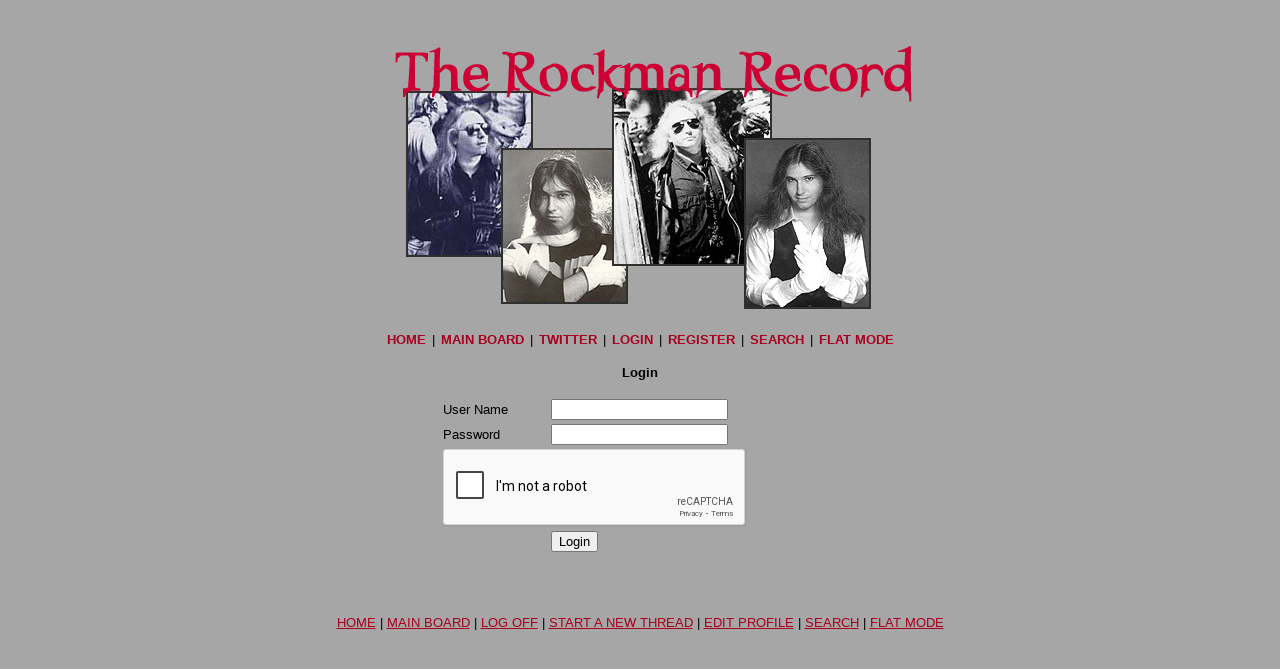

--- FILE ---
content_type: text/html;charset=ISO-8859-1
request_url: https://jimsteinman.com/messageboard/login.php?return=/messageboard/d.php?id=51833
body_size: 881
content:
<!DOCTYPE HTML>
<html lang="en">
<head>
<meta charset="ISO-8859-1">
<!-- Programmed By: Mica Media - www.micamedia.com -->
<title>Message Board</title>
<link rel="stylesheet" type="text/css" href="style.css">
	<meta property="og:title" content="Message Board"/>
	<meta property="og:site_name" content="Dream Pollution The Jim Steinman Web Site"/>
	<meta property="og:type" content="article"/>
	<meta property="og:description" content="Rockman Record Message Board - Message Board"/>
	<meta property="og:image" content="https://jimsteinman.com/messageboard/header1.jpg"/>
	<meta name="twitter:card" content="summary"/>
	<meta name="twitter:site" content="@realjimsteinman"/>
	<meta name="twitter:creator" content="@jimsteinmanfans"/>
	<meta http-equiv="x-ua-compatible" content="ie=edge">
	<meta name="viewport" content="width=device-width, initial-scale=1.0">
	<link rel="icon" type="image/x-icon" href="/favicon.ico" />
	<link rel="icon" type="image/png" href="/favicon.png" />
	<script src='https://www.google.com/recaptcha/api.js' async defer></script>
</head>
<body>
<!-- START HEADER -->
<center><h2><font face="Arial" color="#FF0000"></font></h2>
<img src=https://jimsteinman.com/messageboard/header1.jpg>
</center>
<div style="display:none">
<a href="https://www.omerbayar.com.tr" title="ankara implant">ankara implant</a>
<a href="https://www.smiledesign.com.tr" title="ankara gÃ¼lÃ¼ÅŸ tasarÄ±mÄ±">ankara gÃ¼lÃ¼ÅŸ tasarÄ±mÄ±</a>
</div><!-- END HEADER -->
<!-- START MENU -->
<center><a class="boardmenu" href="https://jimsteinman.com/">HOME</a> | <a class="boardmenu" href="https://jimsteinman.com/messageboard">MAIN BOARD</a> | <a class="boardmenu" target='_blank' href="https://twitter.com/realjimsteinman">TWITTER</a> |   <a class=usermenu href="login.php?return=/messageboard/login.php?return=/messageboard/d.php?id=51833">LOGIN</a> | <a class=usermenu href="register.php">REGISTER</a> | <a class=usermenu href="search.php">SEARCH</a> | <a class=usermenu href="set_display_mode.php?d=flat">FLAT MODE</a>
<!-- END MENU -->	<br><br>
	<form action="login.php?cmd=login&return=/messageboard/d.php?id=51833" method="post">
	<table width=400>
	<tr><td colspan=2 align="center"><b>Login</b><BR><BR></td></tr>
		<tr>
		<td>User Name</td>
		<td><input type="text" name="username"></td>
	</tr>
	<tr>
		<td>Password</td>
		<td><input type="password" name="password"></td>
	</tr>
	<tr>
		<td colspan="2"><div class="g-recaptcha" data-sitekey="6LeiLjAUAAAAALMdEnJcEWoHVF5kU7iEZ4R46ziJ"></div></td>
	</tr>
	<tr>
		<td>&nbsp;</td>
		<td><input type="submit" value="Login"></td>
	</tr>
	</table>
	</form>
	<Br>
	<!-- <a href="getpassword.php">Forget your password?</a> -->
	<!-- START FOOTER -->
<BR><BR><BR></center>
<center><a href="http://jimsteinman.com/">HOME</a> | <a href="http://jimsteinman.com/messageboard"> MAIN BOARD</a> | <a href="http://forum.jimsteinman.com/messageboard/logoff.php">LOG OFF</a> | <a href="http://forum.jimsteinman.com/messageboard/post.php">START A NEW THREAD</a> | <a href="http://forum.jimsteinman.com/messageboard/profile.php">EDIT PROFILE</a> | <a href="http://forum.jimsteinman.com/messageboard/search.php">SEARCH</a> | <a href="http://forum.jimsteinman.com/messageboard/set_display_mode.php?d=flat">FLAT MODE</a></center>
<!-- END FOOTER -->

</body>
</html>

--- FILE ---
content_type: text/html; charset=utf-8
request_url: https://www.google.com/recaptcha/api2/anchor?ar=1&k=6LeiLjAUAAAAALMdEnJcEWoHVF5kU7iEZ4R46ziJ&co=aHR0cHM6Ly9qaW1zdGVpbm1hbi5jb206NDQz&hl=en&v=PoyoqOPhxBO7pBk68S4YbpHZ&size=normal&anchor-ms=20000&execute-ms=30000&cb=8q65h771rmtc
body_size: 49293
content:
<!DOCTYPE HTML><html dir="ltr" lang="en"><head><meta http-equiv="Content-Type" content="text/html; charset=UTF-8">
<meta http-equiv="X-UA-Compatible" content="IE=edge">
<title>reCAPTCHA</title>
<style type="text/css">
/* cyrillic-ext */
@font-face {
  font-family: 'Roboto';
  font-style: normal;
  font-weight: 400;
  font-stretch: 100%;
  src: url(//fonts.gstatic.com/s/roboto/v48/KFO7CnqEu92Fr1ME7kSn66aGLdTylUAMa3GUBHMdazTgWw.woff2) format('woff2');
  unicode-range: U+0460-052F, U+1C80-1C8A, U+20B4, U+2DE0-2DFF, U+A640-A69F, U+FE2E-FE2F;
}
/* cyrillic */
@font-face {
  font-family: 'Roboto';
  font-style: normal;
  font-weight: 400;
  font-stretch: 100%;
  src: url(//fonts.gstatic.com/s/roboto/v48/KFO7CnqEu92Fr1ME7kSn66aGLdTylUAMa3iUBHMdazTgWw.woff2) format('woff2');
  unicode-range: U+0301, U+0400-045F, U+0490-0491, U+04B0-04B1, U+2116;
}
/* greek-ext */
@font-face {
  font-family: 'Roboto';
  font-style: normal;
  font-weight: 400;
  font-stretch: 100%;
  src: url(//fonts.gstatic.com/s/roboto/v48/KFO7CnqEu92Fr1ME7kSn66aGLdTylUAMa3CUBHMdazTgWw.woff2) format('woff2');
  unicode-range: U+1F00-1FFF;
}
/* greek */
@font-face {
  font-family: 'Roboto';
  font-style: normal;
  font-weight: 400;
  font-stretch: 100%;
  src: url(//fonts.gstatic.com/s/roboto/v48/KFO7CnqEu92Fr1ME7kSn66aGLdTylUAMa3-UBHMdazTgWw.woff2) format('woff2');
  unicode-range: U+0370-0377, U+037A-037F, U+0384-038A, U+038C, U+038E-03A1, U+03A3-03FF;
}
/* math */
@font-face {
  font-family: 'Roboto';
  font-style: normal;
  font-weight: 400;
  font-stretch: 100%;
  src: url(//fonts.gstatic.com/s/roboto/v48/KFO7CnqEu92Fr1ME7kSn66aGLdTylUAMawCUBHMdazTgWw.woff2) format('woff2');
  unicode-range: U+0302-0303, U+0305, U+0307-0308, U+0310, U+0312, U+0315, U+031A, U+0326-0327, U+032C, U+032F-0330, U+0332-0333, U+0338, U+033A, U+0346, U+034D, U+0391-03A1, U+03A3-03A9, U+03B1-03C9, U+03D1, U+03D5-03D6, U+03F0-03F1, U+03F4-03F5, U+2016-2017, U+2034-2038, U+203C, U+2040, U+2043, U+2047, U+2050, U+2057, U+205F, U+2070-2071, U+2074-208E, U+2090-209C, U+20D0-20DC, U+20E1, U+20E5-20EF, U+2100-2112, U+2114-2115, U+2117-2121, U+2123-214F, U+2190, U+2192, U+2194-21AE, U+21B0-21E5, U+21F1-21F2, U+21F4-2211, U+2213-2214, U+2216-22FF, U+2308-230B, U+2310, U+2319, U+231C-2321, U+2336-237A, U+237C, U+2395, U+239B-23B7, U+23D0, U+23DC-23E1, U+2474-2475, U+25AF, U+25B3, U+25B7, U+25BD, U+25C1, U+25CA, U+25CC, U+25FB, U+266D-266F, U+27C0-27FF, U+2900-2AFF, U+2B0E-2B11, U+2B30-2B4C, U+2BFE, U+3030, U+FF5B, U+FF5D, U+1D400-1D7FF, U+1EE00-1EEFF;
}
/* symbols */
@font-face {
  font-family: 'Roboto';
  font-style: normal;
  font-weight: 400;
  font-stretch: 100%;
  src: url(//fonts.gstatic.com/s/roboto/v48/KFO7CnqEu92Fr1ME7kSn66aGLdTylUAMaxKUBHMdazTgWw.woff2) format('woff2');
  unicode-range: U+0001-000C, U+000E-001F, U+007F-009F, U+20DD-20E0, U+20E2-20E4, U+2150-218F, U+2190, U+2192, U+2194-2199, U+21AF, U+21E6-21F0, U+21F3, U+2218-2219, U+2299, U+22C4-22C6, U+2300-243F, U+2440-244A, U+2460-24FF, U+25A0-27BF, U+2800-28FF, U+2921-2922, U+2981, U+29BF, U+29EB, U+2B00-2BFF, U+4DC0-4DFF, U+FFF9-FFFB, U+10140-1018E, U+10190-1019C, U+101A0, U+101D0-101FD, U+102E0-102FB, U+10E60-10E7E, U+1D2C0-1D2D3, U+1D2E0-1D37F, U+1F000-1F0FF, U+1F100-1F1AD, U+1F1E6-1F1FF, U+1F30D-1F30F, U+1F315, U+1F31C, U+1F31E, U+1F320-1F32C, U+1F336, U+1F378, U+1F37D, U+1F382, U+1F393-1F39F, U+1F3A7-1F3A8, U+1F3AC-1F3AF, U+1F3C2, U+1F3C4-1F3C6, U+1F3CA-1F3CE, U+1F3D4-1F3E0, U+1F3ED, U+1F3F1-1F3F3, U+1F3F5-1F3F7, U+1F408, U+1F415, U+1F41F, U+1F426, U+1F43F, U+1F441-1F442, U+1F444, U+1F446-1F449, U+1F44C-1F44E, U+1F453, U+1F46A, U+1F47D, U+1F4A3, U+1F4B0, U+1F4B3, U+1F4B9, U+1F4BB, U+1F4BF, U+1F4C8-1F4CB, U+1F4D6, U+1F4DA, U+1F4DF, U+1F4E3-1F4E6, U+1F4EA-1F4ED, U+1F4F7, U+1F4F9-1F4FB, U+1F4FD-1F4FE, U+1F503, U+1F507-1F50B, U+1F50D, U+1F512-1F513, U+1F53E-1F54A, U+1F54F-1F5FA, U+1F610, U+1F650-1F67F, U+1F687, U+1F68D, U+1F691, U+1F694, U+1F698, U+1F6AD, U+1F6B2, U+1F6B9-1F6BA, U+1F6BC, U+1F6C6-1F6CF, U+1F6D3-1F6D7, U+1F6E0-1F6EA, U+1F6F0-1F6F3, U+1F6F7-1F6FC, U+1F700-1F7FF, U+1F800-1F80B, U+1F810-1F847, U+1F850-1F859, U+1F860-1F887, U+1F890-1F8AD, U+1F8B0-1F8BB, U+1F8C0-1F8C1, U+1F900-1F90B, U+1F93B, U+1F946, U+1F984, U+1F996, U+1F9E9, U+1FA00-1FA6F, U+1FA70-1FA7C, U+1FA80-1FA89, U+1FA8F-1FAC6, U+1FACE-1FADC, U+1FADF-1FAE9, U+1FAF0-1FAF8, U+1FB00-1FBFF;
}
/* vietnamese */
@font-face {
  font-family: 'Roboto';
  font-style: normal;
  font-weight: 400;
  font-stretch: 100%;
  src: url(//fonts.gstatic.com/s/roboto/v48/KFO7CnqEu92Fr1ME7kSn66aGLdTylUAMa3OUBHMdazTgWw.woff2) format('woff2');
  unicode-range: U+0102-0103, U+0110-0111, U+0128-0129, U+0168-0169, U+01A0-01A1, U+01AF-01B0, U+0300-0301, U+0303-0304, U+0308-0309, U+0323, U+0329, U+1EA0-1EF9, U+20AB;
}
/* latin-ext */
@font-face {
  font-family: 'Roboto';
  font-style: normal;
  font-weight: 400;
  font-stretch: 100%;
  src: url(//fonts.gstatic.com/s/roboto/v48/KFO7CnqEu92Fr1ME7kSn66aGLdTylUAMa3KUBHMdazTgWw.woff2) format('woff2');
  unicode-range: U+0100-02BA, U+02BD-02C5, U+02C7-02CC, U+02CE-02D7, U+02DD-02FF, U+0304, U+0308, U+0329, U+1D00-1DBF, U+1E00-1E9F, U+1EF2-1EFF, U+2020, U+20A0-20AB, U+20AD-20C0, U+2113, U+2C60-2C7F, U+A720-A7FF;
}
/* latin */
@font-face {
  font-family: 'Roboto';
  font-style: normal;
  font-weight: 400;
  font-stretch: 100%;
  src: url(//fonts.gstatic.com/s/roboto/v48/KFO7CnqEu92Fr1ME7kSn66aGLdTylUAMa3yUBHMdazQ.woff2) format('woff2');
  unicode-range: U+0000-00FF, U+0131, U+0152-0153, U+02BB-02BC, U+02C6, U+02DA, U+02DC, U+0304, U+0308, U+0329, U+2000-206F, U+20AC, U+2122, U+2191, U+2193, U+2212, U+2215, U+FEFF, U+FFFD;
}
/* cyrillic-ext */
@font-face {
  font-family: 'Roboto';
  font-style: normal;
  font-weight: 500;
  font-stretch: 100%;
  src: url(//fonts.gstatic.com/s/roboto/v48/KFO7CnqEu92Fr1ME7kSn66aGLdTylUAMa3GUBHMdazTgWw.woff2) format('woff2');
  unicode-range: U+0460-052F, U+1C80-1C8A, U+20B4, U+2DE0-2DFF, U+A640-A69F, U+FE2E-FE2F;
}
/* cyrillic */
@font-face {
  font-family: 'Roboto';
  font-style: normal;
  font-weight: 500;
  font-stretch: 100%;
  src: url(//fonts.gstatic.com/s/roboto/v48/KFO7CnqEu92Fr1ME7kSn66aGLdTylUAMa3iUBHMdazTgWw.woff2) format('woff2');
  unicode-range: U+0301, U+0400-045F, U+0490-0491, U+04B0-04B1, U+2116;
}
/* greek-ext */
@font-face {
  font-family: 'Roboto';
  font-style: normal;
  font-weight: 500;
  font-stretch: 100%;
  src: url(//fonts.gstatic.com/s/roboto/v48/KFO7CnqEu92Fr1ME7kSn66aGLdTylUAMa3CUBHMdazTgWw.woff2) format('woff2');
  unicode-range: U+1F00-1FFF;
}
/* greek */
@font-face {
  font-family: 'Roboto';
  font-style: normal;
  font-weight: 500;
  font-stretch: 100%;
  src: url(//fonts.gstatic.com/s/roboto/v48/KFO7CnqEu92Fr1ME7kSn66aGLdTylUAMa3-UBHMdazTgWw.woff2) format('woff2');
  unicode-range: U+0370-0377, U+037A-037F, U+0384-038A, U+038C, U+038E-03A1, U+03A3-03FF;
}
/* math */
@font-face {
  font-family: 'Roboto';
  font-style: normal;
  font-weight: 500;
  font-stretch: 100%;
  src: url(//fonts.gstatic.com/s/roboto/v48/KFO7CnqEu92Fr1ME7kSn66aGLdTylUAMawCUBHMdazTgWw.woff2) format('woff2');
  unicode-range: U+0302-0303, U+0305, U+0307-0308, U+0310, U+0312, U+0315, U+031A, U+0326-0327, U+032C, U+032F-0330, U+0332-0333, U+0338, U+033A, U+0346, U+034D, U+0391-03A1, U+03A3-03A9, U+03B1-03C9, U+03D1, U+03D5-03D6, U+03F0-03F1, U+03F4-03F5, U+2016-2017, U+2034-2038, U+203C, U+2040, U+2043, U+2047, U+2050, U+2057, U+205F, U+2070-2071, U+2074-208E, U+2090-209C, U+20D0-20DC, U+20E1, U+20E5-20EF, U+2100-2112, U+2114-2115, U+2117-2121, U+2123-214F, U+2190, U+2192, U+2194-21AE, U+21B0-21E5, U+21F1-21F2, U+21F4-2211, U+2213-2214, U+2216-22FF, U+2308-230B, U+2310, U+2319, U+231C-2321, U+2336-237A, U+237C, U+2395, U+239B-23B7, U+23D0, U+23DC-23E1, U+2474-2475, U+25AF, U+25B3, U+25B7, U+25BD, U+25C1, U+25CA, U+25CC, U+25FB, U+266D-266F, U+27C0-27FF, U+2900-2AFF, U+2B0E-2B11, U+2B30-2B4C, U+2BFE, U+3030, U+FF5B, U+FF5D, U+1D400-1D7FF, U+1EE00-1EEFF;
}
/* symbols */
@font-face {
  font-family: 'Roboto';
  font-style: normal;
  font-weight: 500;
  font-stretch: 100%;
  src: url(//fonts.gstatic.com/s/roboto/v48/KFO7CnqEu92Fr1ME7kSn66aGLdTylUAMaxKUBHMdazTgWw.woff2) format('woff2');
  unicode-range: U+0001-000C, U+000E-001F, U+007F-009F, U+20DD-20E0, U+20E2-20E4, U+2150-218F, U+2190, U+2192, U+2194-2199, U+21AF, U+21E6-21F0, U+21F3, U+2218-2219, U+2299, U+22C4-22C6, U+2300-243F, U+2440-244A, U+2460-24FF, U+25A0-27BF, U+2800-28FF, U+2921-2922, U+2981, U+29BF, U+29EB, U+2B00-2BFF, U+4DC0-4DFF, U+FFF9-FFFB, U+10140-1018E, U+10190-1019C, U+101A0, U+101D0-101FD, U+102E0-102FB, U+10E60-10E7E, U+1D2C0-1D2D3, U+1D2E0-1D37F, U+1F000-1F0FF, U+1F100-1F1AD, U+1F1E6-1F1FF, U+1F30D-1F30F, U+1F315, U+1F31C, U+1F31E, U+1F320-1F32C, U+1F336, U+1F378, U+1F37D, U+1F382, U+1F393-1F39F, U+1F3A7-1F3A8, U+1F3AC-1F3AF, U+1F3C2, U+1F3C4-1F3C6, U+1F3CA-1F3CE, U+1F3D4-1F3E0, U+1F3ED, U+1F3F1-1F3F3, U+1F3F5-1F3F7, U+1F408, U+1F415, U+1F41F, U+1F426, U+1F43F, U+1F441-1F442, U+1F444, U+1F446-1F449, U+1F44C-1F44E, U+1F453, U+1F46A, U+1F47D, U+1F4A3, U+1F4B0, U+1F4B3, U+1F4B9, U+1F4BB, U+1F4BF, U+1F4C8-1F4CB, U+1F4D6, U+1F4DA, U+1F4DF, U+1F4E3-1F4E6, U+1F4EA-1F4ED, U+1F4F7, U+1F4F9-1F4FB, U+1F4FD-1F4FE, U+1F503, U+1F507-1F50B, U+1F50D, U+1F512-1F513, U+1F53E-1F54A, U+1F54F-1F5FA, U+1F610, U+1F650-1F67F, U+1F687, U+1F68D, U+1F691, U+1F694, U+1F698, U+1F6AD, U+1F6B2, U+1F6B9-1F6BA, U+1F6BC, U+1F6C6-1F6CF, U+1F6D3-1F6D7, U+1F6E0-1F6EA, U+1F6F0-1F6F3, U+1F6F7-1F6FC, U+1F700-1F7FF, U+1F800-1F80B, U+1F810-1F847, U+1F850-1F859, U+1F860-1F887, U+1F890-1F8AD, U+1F8B0-1F8BB, U+1F8C0-1F8C1, U+1F900-1F90B, U+1F93B, U+1F946, U+1F984, U+1F996, U+1F9E9, U+1FA00-1FA6F, U+1FA70-1FA7C, U+1FA80-1FA89, U+1FA8F-1FAC6, U+1FACE-1FADC, U+1FADF-1FAE9, U+1FAF0-1FAF8, U+1FB00-1FBFF;
}
/* vietnamese */
@font-face {
  font-family: 'Roboto';
  font-style: normal;
  font-weight: 500;
  font-stretch: 100%;
  src: url(//fonts.gstatic.com/s/roboto/v48/KFO7CnqEu92Fr1ME7kSn66aGLdTylUAMa3OUBHMdazTgWw.woff2) format('woff2');
  unicode-range: U+0102-0103, U+0110-0111, U+0128-0129, U+0168-0169, U+01A0-01A1, U+01AF-01B0, U+0300-0301, U+0303-0304, U+0308-0309, U+0323, U+0329, U+1EA0-1EF9, U+20AB;
}
/* latin-ext */
@font-face {
  font-family: 'Roboto';
  font-style: normal;
  font-weight: 500;
  font-stretch: 100%;
  src: url(//fonts.gstatic.com/s/roboto/v48/KFO7CnqEu92Fr1ME7kSn66aGLdTylUAMa3KUBHMdazTgWw.woff2) format('woff2');
  unicode-range: U+0100-02BA, U+02BD-02C5, U+02C7-02CC, U+02CE-02D7, U+02DD-02FF, U+0304, U+0308, U+0329, U+1D00-1DBF, U+1E00-1E9F, U+1EF2-1EFF, U+2020, U+20A0-20AB, U+20AD-20C0, U+2113, U+2C60-2C7F, U+A720-A7FF;
}
/* latin */
@font-face {
  font-family: 'Roboto';
  font-style: normal;
  font-weight: 500;
  font-stretch: 100%;
  src: url(//fonts.gstatic.com/s/roboto/v48/KFO7CnqEu92Fr1ME7kSn66aGLdTylUAMa3yUBHMdazQ.woff2) format('woff2');
  unicode-range: U+0000-00FF, U+0131, U+0152-0153, U+02BB-02BC, U+02C6, U+02DA, U+02DC, U+0304, U+0308, U+0329, U+2000-206F, U+20AC, U+2122, U+2191, U+2193, U+2212, U+2215, U+FEFF, U+FFFD;
}
/* cyrillic-ext */
@font-face {
  font-family: 'Roboto';
  font-style: normal;
  font-weight: 900;
  font-stretch: 100%;
  src: url(//fonts.gstatic.com/s/roboto/v48/KFO7CnqEu92Fr1ME7kSn66aGLdTylUAMa3GUBHMdazTgWw.woff2) format('woff2');
  unicode-range: U+0460-052F, U+1C80-1C8A, U+20B4, U+2DE0-2DFF, U+A640-A69F, U+FE2E-FE2F;
}
/* cyrillic */
@font-face {
  font-family: 'Roboto';
  font-style: normal;
  font-weight: 900;
  font-stretch: 100%;
  src: url(//fonts.gstatic.com/s/roboto/v48/KFO7CnqEu92Fr1ME7kSn66aGLdTylUAMa3iUBHMdazTgWw.woff2) format('woff2');
  unicode-range: U+0301, U+0400-045F, U+0490-0491, U+04B0-04B1, U+2116;
}
/* greek-ext */
@font-face {
  font-family: 'Roboto';
  font-style: normal;
  font-weight: 900;
  font-stretch: 100%;
  src: url(//fonts.gstatic.com/s/roboto/v48/KFO7CnqEu92Fr1ME7kSn66aGLdTylUAMa3CUBHMdazTgWw.woff2) format('woff2');
  unicode-range: U+1F00-1FFF;
}
/* greek */
@font-face {
  font-family: 'Roboto';
  font-style: normal;
  font-weight: 900;
  font-stretch: 100%;
  src: url(//fonts.gstatic.com/s/roboto/v48/KFO7CnqEu92Fr1ME7kSn66aGLdTylUAMa3-UBHMdazTgWw.woff2) format('woff2');
  unicode-range: U+0370-0377, U+037A-037F, U+0384-038A, U+038C, U+038E-03A1, U+03A3-03FF;
}
/* math */
@font-face {
  font-family: 'Roboto';
  font-style: normal;
  font-weight: 900;
  font-stretch: 100%;
  src: url(//fonts.gstatic.com/s/roboto/v48/KFO7CnqEu92Fr1ME7kSn66aGLdTylUAMawCUBHMdazTgWw.woff2) format('woff2');
  unicode-range: U+0302-0303, U+0305, U+0307-0308, U+0310, U+0312, U+0315, U+031A, U+0326-0327, U+032C, U+032F-0330, U+0332-0333, U+0338, U+033A, U+0346, U+034D, U+0391-03A1, U+03A3-03A9, U+03B1-03C9, U+03D1, U+03D5-03D6, U+03F0-03F1, U+03F4-03F5, U+2016-2017, U+2034-2038, U+203C, U+2040, U+2043, U+2047, U+2050, U+2057, U+205F, U+2070-2071, U+2074-208E, U+2090-209C, U+20D0-20DC, U+20E1, U+20E5-20EF, U+2100-2112, U+2114-2115, U+2117-2121, U+2123-214F, U+2190, U+2192, U+2194-21AE, U+21B0-21E5, U+21F1-21F2, U+21F4-2211, U+2213-2214, U+2216-22FF, U+2308-230B, U+2310, U+2319, U+231C-2321, U+2336-237A, U+237C, U+2395, U+239B-23B7, U+23D0, U+23DC-23E1, U+2474-2475, U+25AF, U+25B3, U+25B7, U+25BD, U+25C1, U+25CA, U+25CC, U+25FB, U+266D-266F, U+27C0-27FF, U+2900-2AFF, U+2B0E-2B11, U+2B30-2B4C, U+2BFE, U+3030, U+FF5B, U+FF5D, U+1D400-1D7FF, U+1EE00-1EEFF;
}
/* symbols */
@font-face {
  font-family: 'Roboto';
  font-style: normal;
  font-weight: 900;
  font-stretch: 100%;
  src: url(//fonts.gstatic.com/s/roboto/v48/KFO7CnqEu92Fr1ME7kSn66aGLdTylUAMaxKUBHMdazTgWw.woff2) format('woff2');
  unicode-range: U+0001-000C, U+000E-001F, U+007F-009F, U+20DD-20E0, U+20E2-20E4, U+2150-218F, U+2190, U+2192, U+2194-2199, U+21AF, U+21E6-21F0, U+21F3, U+2218-2219, U+2299, U+22C4-22C6, U+2300-243F, U+2440-244A, U+2460-24FF, U+25A0-27BF, U+2800-28FF, U+2921-2922, U+2981, U+29BF, U+29EB, U+2B00-2BFF, U+4DC0-4DFF, U+FFF9-FFFB, U+10140-1018E, U+10190-1019C, U+101A0, U+101D0-101FD, U+102E0-102FB, U+10E60-10E7E, U+1D2C0-1D2D3, U+1D2E0-1D37F, U+1F000-1F0FF, U+1F100-1F1AD, U+1F1E6-1F1FF, U+1F30D-1F30F, U+1F315, U+1F31C, U+1F31E, U+1F320-1F32C, U+1F336, U+1F378, U+1F37D, U+1F382, U+1F393-1F39F, U+1F3A7-1F3A8, U+1F3AC-1F3AF, U+1F3C2, U+1F3C4-1F3C6, U+1F3CA-1F3CE, U+1F3D4-1F3E0, U+1F3ED, U+1F3F1-1F3F3, U+1F3F5-1F3F7, U+1F408, U+1F415, U+1F41F, U+1F426, U+1F43F, U+1F441-1F442, U+1F444, U+1F446-1F449, U+1F44C-1F44E, U+1F453, U+1F46A, U+1F47D, U+1F4A3, U+1F4B0, U+1F4B3, U+1F4B9, U+1F4BB, U+1F4BF, U+1F4C8-1F4CB, U+1F4D6, U+1F4DA, U+1F4DF, U+1F4E3-1F4E6, U+1F4EA-1F4ED, U+1F4F7, U+1F4F9-1F4FB, U+1F4FD-1F4FE, U+1F503, U+1F507-1F50B, U+1F50D, U+1F512-1F513, U+1F53E-1F54A, U+1F54F-1F5FA, U+1F610, U+1F650-1F67F, U+1F687, U+1F68D, U+1F691, U+1F694, U+1F698, U+1F6AD, U+1F6B2, U+1F6B9-1F6BA, U+1F6BC, U+1F6C6-1F6CF, U+1F6D3-1F6D7, U+1F6E0-1F6EA, U+1F6F0-1F6F3, U+1F6F7-1F6FC, U+1F700-1F7FF, U+1F800-1F80B, U+1F810-1F847, U+1F850-1F859, U+1F860-1F887, U+1F890-1F8AD, U+1F8B0-1F8BB, U+1F8C0-1F8C1, U+1F900-1F90B, U+1F93B, U+1F946, U+1F984, U+1F996, U+1F9E9, U+1FA00-1FA6F, U+1FA70-1FA7C, U+1FA80-1FA89, U+1FA8F-1FAC6, U+1FACE-1FADC, U+1FADF-1FAE9, U+1FAF0-1FAF8, U+1FB00-1FBFF;
}
/* vietnamese */
@font-face {
  font-family: 'Roboto';
  font-style: normal;
  font-weight: 900;
  font-stretch: 100%;
  src: url(//fonts.gstatic.com/s/roboto/v48/KFO7CnqEu92Fr1ME7kSn66aGLdTylUAMa3OUBHMdazTgWw.woff2) format('woff2');
  unicode-range: U+0102-0103, U+0110-0111, U+0128-0129, U+0168-0169, U+01A0-01A1, U+01AF-01B0, U+0300-0301, U+0303-0304, U+0308-0309, U+0323, U+0329, U+1EA0-1EF9, U+20AB;
}
/* latin-ext */
@font-face {
  font-family: 'Roboto';
  font-style: normal;
  font-weight: 900;
  font-stretch: 100%;
  src: url(//fonts.gstatic.com/s/roboto/v48/KFO7CnqEu92Fr1ME7kSn66aGLdTylUAMa3KUBHMdazTgWw.woff2) format('woff2');
  unicode-range: U+0100-02BA, U+02BD-02C5, U+02C7-02CC, U+02CE-02D7, U+02DD-02FF, U+0304, U+0308, U+0329, U+1D00-1DBF, U+1E00-1E9F, U+1EF2-1EFF, U+2020, U+20A0-20AB, U+20AD-20C0, U+2113, U+2C60-2C7F, U+A720-A7FF;
}
/* latin */
@font-face {
  font-family: 'Roboto';
  font-style: normal;
  font-weight: 900;
  font-stretch: 100%;
  src: url(//fonts.gstatic.com/s/roboto/v48/KFO7CnqEu92Fr1ME7kSn66aGLdTylUAMa3yUBHMdazQ.woff2) format('woff2');
  unicode-range: U+0000-00FF, U+0131, U+0152-0153, U+02BB-02BC, U+02C6, U+02DA, U+02DC, U+0304, U+0308, U+0329, U+2000-206F, U+20AC, U+2122, U+2191, U+2193, U+2212, U+2215, U+FEFF, U+FFFD;
}

</style>
<link rel="stylesheet" type="text/css" href="https://www.gstatic.com/recaptcha/releases/PoyoqOPhxBO7pBk68S4YbpHZ/styles__ltr.css">
<script nonce="R7UJ1Gi7T4AFraDS9i_KlQ" type="text/javascript">window['__recaptcha_api'] = 'https://www.google.com/recaptcha/api2/';</script>
<script type="text/javascript" src="https://www.gstatic.com/recaptcha/releases/PoyoqOPhxBO7pBk68S4YbpHZ/recaptcha__en.js" nonce="R7UJ1Gi7T4AFraDS9i_KlQ">
      
    </script></head>
<body><div id="rc-anchor-alert" class="rc-anchor-alert"></div>
<input type="hidden" id="recaptcha-token" value="[base64]">
<script type="text/javascript" nonce="R7UJ1Gi7T4AFraDS9i_KlQ">
      recaptcha.anchor.Main.init("[\x22ainput\x22,[\x22bgdata\x22,\x22\x22,\[base64]/[base64]/MjU1Ong/[base64]/[base64]/[base64]/[base64]/[base64]/[base64]/[base64]/[base64]/[base64]/[base64]/[base64]/[base64]/[base64]/[base64]/[base64]\\u003d\x22,\[base64]\\u003d\\u003d\x22,\x22w5PDnMOLwpHCsnrDnMKfUcOjK8K7wpbCtsKFw63CncKHw4nCgMKmwp9bbjAMwpHDmHbClzpHScKmYsKxwpHCrcOYw4cRwpzCg8KNw6IvUiVBDzZcwrNnw57DlsOhWMKUETzCucKVwpfDvcO/[base64]/[base64]/[base64]/Ci8Okb03Dp0UlwpNwwrRzwpQmwoAzwp8dT2zDs0rDjMOTCR0GIBDCtcK2wqk4P13CrcOrSDnCqTnDo8KqM8KzG8K6GMOJw5FKwrvDs0bCnAzDuCULw6rCpcKEaRxiw6dgesODecOcw6J/IsOsJ09yenNNwoIuCwvCrwDCoMOmUWfDu8OxwqDDhsKaJxkiwrjCnMOxw6nCqVfCmBUQbjhXPsKkJMOpMcOrdsKIwoQRwp/[base64]/DqMKEBsOpBV/CsihqwoTCr0fDhMK7w5I6IcKpw6HCmSIZPHrDhBJeP3bDnmtPw5HCu8OKw7JYZR04BsOowqTDgcOmQMK9w7Bkwr8uUMOrw7khasKdIHcRN0RUwovCnsO/wpbDrsOaNzZ2woINa8K9NCPCimvClMK8wrMzIW4kwqVLw5xMPcK3GcOYw7AIVlQ9Wh3CssO4esOLUMO1HsORw7w9w6dTw5nCmMKsw54qDUPCv8K0w7k2DWLDlcOww7TCrsOLw7R2wqVHcX7DnibCqhbCoMOfw7TCrDZdJ8K7w5PDkCRQGwHCqRA1wo9NIMK/cUx6eXDDgUZnw5FLwonCtCDDtXcwwqZkMmfDr3TCpcOTwrBWO0zDnMK6woDCnMOVw7sXd8KldhrDl8OQGB19w6IJexdAbsOsKMKuOEnDmi4JQEjCq1sOw5AIDVLDrsOLHMOQwonDr0PCpsOMw5jCl8KfNSsFwq3CgMKLwowlwoRaLcKlLcOEX8OQw6Vywo/DizrCj8OwRDDCgTfCksKfUC3DqsOzacObw7rCnMODwq8FwqBCPljDg8ODZwscwrjDhgTClnjDok51PRFIw7HDkgc7MUDDqErDksOmay84w4ZjDwYYUsKEUcOIJVvCnjvDh8Krw44twoMHVXBLwrskw67Ctl7CqkshQMOMHUBiwpdof8OaOMO3wrPDq2hqwrsSw5/CmRbDj1/[base64]/CkhTDgmk5OMK8woEow67DoAU8w4N8S8KGw5zCrsKiGQzDmltgwpDCukFmwph5SnLDhB7CscKnw7XCuDHCoR7DhSl6XMKBwrjCv8K1w4zCrRcNw6HDvsO/UinCucOpw4DClMO2bhozwrTCnCIeH2RWw5fDkcOKw5LCkE91LjLDqQPDj8OZK8KcH1hVw6jDrcKdKsKPwptBw5Z5w7HCg2bDqmETEyvDssKgR8Kew7Aww63Dq17DgXNNw4rCrlzCq8OTYn5tBQBmZEHDkVlWwqvDrjDCp8OzwqjDsRfDhcOdPsKJwp/CjMOqOsONMwTDtDA0QsOvWlnDlcODZcK5O8KRw6rCqcKRwr4uwpTCh2vCgQpbUFliLmDDoUfDj8OUeMKKw4/CicKnw7/CpMOMwp5pcWUOLx0qXUk1YsOaw5PClA7Dm00hwrh6wpTDqMKww7tEw7rCv8KQKS8aw4BQS8KkdhnDkMOYKMK1TzNtw6rDtT/DtMOkb2wvE8OmwqXDkD0sw4fDp8Ojw61nw7rDviBRCMKvasKXBCjDpMKhR0Z1wo0ZWMOZMUTDtFdfwpEewpIXwqFZaALCnXLCpyHDrgLDvFLDm8ORKwtyah0YwqbDlkgnw7jCpsO1w5U/wqDDnMOFUEcJw6xJwrEOc8KcInHCil7DhMKJZFISKU3Dl8KgJCHCsUYww7gjw7g1GxV1HFTCucKrXHnCssKdb8KMb8OnwoJMasKcc3oBwp7Do1HCjV8+w65MUw5VwqhmwobDkgzDsiEIV1Jtw4vDjcK1w4MZwrY5N8Kqwp0gw4zCk8Ouw77DvRbDh8Kbw4XCpUsuBT/CvcOXw5RNdMO9w71Aw6zDoiVfw6lwYFdmL8KbwrZVw5LDp8KQw4g8a8KkD8OuX8KjEnwQw44kw43CvMKQw7PCiEDCuh9tajtswpnCgB8Zw6l5JsKtwpVaQcO9HB8HRl0gU8K+wqLCgSANBcKmwqZ/XsOYB8ODwr7DkVZxw4rCvMKsw5B3w487BsOQwrTDhFfCi8KXwpXCicO1GMK2DXTDvQfDnR/CkMKKw4LCnsO3w58VwpU4w73CqEXChMOww7XCtUzDqMKxB2E9wp01w49qSMOqwr46VMKvw4LDhATDklHDjRc7w6c7wpXDqVDDsMOSQcO6wo/DiMKqw5U1axLDrgABwqNawrADwo9uw54sFMKHOUbCtcO8w4bDr8K8UD52wpF/[base64]/Cp8OuCivDkMOddsKSXcOeO1QgwqjCh8OodSbCj8KWcXHCjMKWPMKNwoIHdSPCn8KcwpfDncOyc8Kdw4M4w7xXAVAQFxplw4DCv8OSbVFaP8OWwojCm8Kowop/wofCuHBLJsKqw7JmKF7CnMKtw6TCgVfDgwXDj8Ksw79VQTFcw6c6w5XDv8KWw5d/wpLDrywZwpXCn8KUCn9uwo9Hwq0aw7YGwqEoJsONw7hiV0w/G1TCk2UbE3t5wpTCgG90CEzDr0rDp8K5LMOeT1jCqU9dHsKVwrvCijEww6/Djh/ClcOhTMK3NmV+fMOTwohIw48LTMKrW8OwEXXDqMKJdHsMwoXCmGIOIcOYw7fCoMOcw4/DrMKhw7NVw5oLwr1Sw6ZJw5PCtEIzwol7LibCjMOfcMOWwqduw73DjRB+w5VAw4/DsnfDrxTDlMKGwrN0CMOjHsKzQhTDusOPBcOtw480w4LCnSlAwo4fJnnDmD5Qw6IsYygcRFTCg8KMwqPDp8O9IC1Aw4PCiUw/aMKuNTthw6trwqDCulnCo2LDq0HCvcOtwqYZw7dUwp/Ct8OlX8KLXzrCv8KFw7ICw4xqw4RVw7pXw5UqwoJnw7sjKmx8w6YhJTUaQhLCmWUtw7vDiMK4w7vCv8OEScObNMORw6NUwqZ8e2zDlwkVNEcOwojDswM8w6PDj8Kow48xXwRAwpHCtMKNbXHCi8KuKsK5ND/DnWcPe2rDg8OxNnB+ZcK7H0HDtMOvBMKuYl3DujlJw5/Dj8OvDMO+wo/DigzCkMKhRlPChk5Zw6B4wppHwoEFYMOjBHojDScnw7QpBBbCrMKyb8OUw6bDnMKYwr90IjLCkWTDr1t0XlDDqsOMFMKHwq8KfMKbH8KoacK8wrMTSSc/czjCjcKdw5UzwrrCnMKwwoEvwrB7w7xuNMKKw6UtdcK9w6I7JivDnRVOMhzCqkPCkipyw6vCmzbDpcKWw7DCkB9NEMKuSDAfXsKjBsO9w43DisKGw6kDw4/[base64]/[base64]/[base64]/woXDnMKSwr92aivCo0dpwqEPPsObwqXCq3BnHTjCh8KnHcOTKRMpwprCskrCq1JAwqVgw7XClcOBejh2JEtzR8OxZcKLSMK1w6jCg8OgwrQVwr47TmzCrsO4PDVDwpnDgMKwYBJzW8KwBl3Co1A0w6gmHMOiwqs+wqdPZl9RBwkkw6kJKMKjwqzDqCQKTzjCmcK8SG/CkMORw7xGFQtLN3DDkkTCg8OKw4vDjcOQUcKow4ouwrvCt8KVA8KOacKzDxgzw6pQNsOiwq9Uw4bChQ7DqsOYCsK7wqXCjDrDi2LCuMKiaXpTw6ATczjCv0/Dth/CgcKYCi1Lwr/Dv1HDt8O3w4nDgsOTBz4IMcOpwpzChGbDgcKsIWt6w6QYw4fDtXLDqwpDCcO4w4HCgsK6PUnDtcOAXRHDicOgTCrCiMOCXAbCuWZpAcKrQsKYwr3CjMKvw4fCsnHCgsOawppNQcKmwpB4wofDiUjCkwfCnsOMOVXDow/CoMO/c1TDvsOmwqrCvE1ZfcOFUA/CkMOSccOQdMKCw6cQwoZowqjCn8KgwrfDl8KUwoEHwq3ClsOywoHDmGnDuQdrAyNsNzpew5J/JsO8w7xvwqbDkCYqDWzDkXEKw6QqwqZnw6rDuwfChmgTwrLCv3wkwo/[base64]/Cq8KJSMKYwoAAw6kOwqfCgsOBw5QwbgHCqzl8XBszwrLDncKGKMOWwq3ClThbwoVXGSXDuMOfRMO4G8K4fcOcw4HCtDJTw47CucOpwoMWwrPCj3/DhMKKXsO5w6AuwpbClhfCkUZJbR7CgcKvw7JfVk3ClkPDksK7WHHDtSg8YD7DlgLDs8OWw4AbHy9jIMO2w57DrDByw7HCusK5w6lHwrtYwpVXw6s4O8Oawr3CjMOCwrAaFCQwYcK8TjvDkMK0PMOuw6Esw7Ylw5t8fwgMwrbCp8Orw6/[base64]/CjMKVw4HDqsOvW8KqYRMLEsOoVmh8bQFlw59Zw47DlDPChzjDssOKDRjDgTjCl8OKJMKIwr7ClsO1w6cmw6nDhnbDt3sfaD8XwqHDih/DjMOTw7zCmMKzW8Opw5I7PBdswpseH0RRVDtXGcOdOA7CpsKcaRMJwp0dw4rDpsKIdMK4KBrCiSxTw4spK1bCnlwYfsO6wofDgE/Cul5jHsOfahJ9wq/[base64]/CDgpw54/w7zDjk4ow6jCnsOVwobCmcOsw6MyKl51P8OGW8K/w5bDssOWOyjDm8OTw6IvL8KTwqZEw7Yhwo7CpsOXKMKtdkhCTcKDNTTCksKsLEZdwoxNwrtMXsOqWMONTwxQw7U0wr/CjMKCSHTDlMK9wpjDkXA6KcOEYEg/[base64]/DsKodk8zwoF7OcKWdSPCksKuWwrDt3Mzwpd4aMO/IsO2w6NPdMKmeiXDmmx7wpMlwooheAhJUMK5UMOawrkVZsKibcOJf0cJwonDl1jDo8OKwpNoAlUYKDNEw7zDtsOUwpDCncKufmPDvitFYMKVw6tLQ8Kaw7TCqRNzw7LCrMKoQyZjwrJCU8KsCsKEwr5yHU7DkUJuc8KwLBrChsKjJMKnWkfDvH3DscOyXy0Ow4J/wpXCjW3CrE/CjRTCucOowpHCtMK8IMOTw65iDMKuw5VOwq01fsO3VT/[base64]/DpDQuIsKawpcIFkJyXcOgwpRkKRhEwocGwqcwwpvCvcKvw5pvw7B8w5TCkh1UUcK9wqXCkcKSw4TCiwvCkcKfG2EPw6IVC8Kuw5RIanXCll7ClE8PwpnDuT/Dm3DCr8KBZMO8w6VZwqDCr1rCuEfDrcKqeXPDpsOkAMOFw4HCmi51NmjDvcKKTWfDvn1cw6bCoMK+cXvChMOMwoo6w7UiHsK8d8KMW3LDm0HCjhxTwoVoRG/CrsK1w6jCkcKpw5DCnMOFw40Fw71gwqbClsKlwpHCjcOTwrwtwp/[base64]/CosOnbsK2w73DhgHDpy4eEVLChwUQcEDDhTnCkVHDhDPDhcKbw7puw4LDlcOJwoUvwrkTXXEmwrkrFsO/ccOpIcKzwoghw64fw5zCkB/CrsKATsKmw6zCmcOSw7tpXFfDrDnCj8OxwpDDhwsnbCl3woddDsKzw546S8Ocwr4Xwpx5SsKAOU9Bw4jDv8KaHsOVw5ZlXxjCmyzCgTDCuFEzBhnCq3bCmcOoQWVbw4l+wrnDmENjWGQxSMOcQALCksO5PsOGw5BWGsOcw7IOw4rDqsOnw5kEw6o/w4Uyb8K6w4JvNG7Cj3pFwqAXw5nCv8OyOj0OVMO4MSTDgFjCjyFGUTBdwrxoworCoiDDgyrDsXR2wpXDskXDvHBMwrdbwoTCsgfDpMK/w5YVIWQ5DcK7w7/CpcO0w6jDpMKJwp/CsDwVL8OOwrlbwpbDvMKlH3Z9wq3ClEkjY8Kuw7fCt8OcFMODwoUbEMO5CsKEUXJ6w6IGJ8OQw7LDrSPCuMOMZBBTangxw6nCnzZ1w7PDrDh4AcKgw6lcRMOXw4jDog/DlcKbwoXDsUkjChLDrcO4F33Dik53PTzDmMOCwrfCnMOgw7bCqG7CvsK0FULCt8Kzwr5Jw63DuE80w6AALsO4Z8KDwpjCvcKRaEY4w5DDmSUDLS9CecK6w65Vb8O/w7LCnwnDigVJKsKTED/DosO/wq7DhcOswpTCo0ICJzcTWDlbIcK6w7p7aH3DtMKwWcKaezrCq03CmmXCocKjw7jCoHbCqMKpwrnCoMOLVMOnE8OtcmXCtmAbT8KFw5XCjMKCwoPDgMKjw5FIwr9tw7zDicK9WsK6wqDCk0LCisKIfF/Dt8OrwqQRGgzCpcK5PMOaXMKpw5vCvcO8UDfCpQ3Cs8KZwox4wpJDw4onI0l5fxF2wqvDjy3DuC45Rh5xwpclcwF+LMOFKiBkwrMoTTsKw7FyfsK1TMOZdmTDp3/CisOXw6PDsE/[base64]/e8KpwpjCs3AOe00pDTHCpcOGwrRVHMOdUkBYw43DokfDvi/[base64]/S1XDjAo6G1QRw4/DncOjLMOmR8Oww6xbw7tcw5zDpMKKwpHChsOTDDTDtQnDkStwJCLCsMOaw6gKF28Jw4jDn0R3wpHCocKXNMOWwpQdwqFcwpx2w4hRw5/DsxDCnwnDjxXDgCHCsQ1uIMODB8Ktam7DhhjDul4KGsKSwo/CvMKuw6cWacO+X8OMwrXChcOuDUjCpMODwowdwqtqw6bCr8O1NETCpsK2KcOJwpHCqsK9wpxXwqRjBHbDu8OFWwvDmynCihUGKGYvdsKRw67Dt0QSNX3DmcKKN8OIFsOzHhsaa0RuLDXCvjHDrMKZw5/CnMKdwp8/w73DlTXCvAPCozXCr8OCw6HCuMOswr4swrk8JDd3Sld3w7jDn0XCuQ7DkDzCssKjJSBacH9FwqADwoR6U8K6w5hSfFjCgMKlw4XCgsKDdcOHR8KOw7bCmcKYwrDDiD3CtcO1w5PDssKeVW4owrzCg8OfwoTChQ1Iw7fDtcKbw7/CkgU3w6cADMKNViDCgMOlw5pma8K0IlTDjCx4YGxraMOOw7hdKwHDqzPCgDpALlUgZWnDgsOGwq7ClF3CrXYHRQ8iwqIPMFw8wrfDmcKlwrlewrJRwqjDjsO+woUZw4U0wozDpjnCkBbCo8KowqjDpj/CvyDDsMOCwoExwq9HwoAdGMOUwozCqgVOW8KIw44WLsORAsOoMcKveigsKMO2BsOrUX8cVmllw4pFw6/[base64]/CjHcuwo4MwoQNAcOawqLCrQPDv8K4BMKHNDRLE8KRRBjCncOTGx5oLcK/JcK3w5dlwqfCkA9qB8OZwrQtMibDssO9w6/DlMKmwqF4w4XCt3kbY8Kfw6hoQxzDtcK5QcKKwrXDj8OieMORVsKdwrZBSm0pwrTDrw4UFsO8wqvCrwc4ZcK+wrxEwqUsJGMzwp9yDDk3woVFwosgdjpIwp7CpsOcwqIOw6JFJgPDnMOFa1bDqsONfcKAwpjDmhxSW8O/wpIcwqQ2w403wpkdMRbDo2zDocK1AsOow7wNTsKGwoXCosO/[base64]/w6dCFiLDtR8sw5/DicKBwr9WEcKDw4krUDvDgwRkI0J2wrzCscO8ZFAyw57DmMKMwp7Cg8OWLcKSw7nDvcOBw5Jxw4bCrcOwwpY4wr/[base64]/CuMKEdMKnQy56w4jCusK5JDspUizClsKlw7/DnQTDizPDrsKtMgXCjMOvwq3Ci1ECScOWw7N+TXdOW8OtwoDClk/Dk1FKwroOV8OfRyRqwrvDpcO0SGINTATDs8KPHHnChTTChcKRdcO5BWU6wotKc8KqwpDCmi5IGsO+AcKPPhTCncO7wphdw4rDhV/DhsKDwqoFWjYDw6vDhsKYwr5hw7lCFMOuYxBBwoHDj8KQE1vDkhbDpDBjaMKQw4NWSsK/VVpWw4DDm1poV8KzbsOIwqPDkcOPEMK+wrTDmmPCisO9JTQuSRE4dG7DvDzDssOaQMKVH8KqY17DtmgWQFcwAMOWw6c9w7HDrhIXCVRgN8OywqweWGNCEhxMw68Lwqo1FCN8AsKDw61owo5oaUBkNHZfERvCscOlInwMw6/CqcKhMMKYJVvDnB7CphUAaRHDq8KdUMK5ZsOewr3Dv2vDpi9mw77DmSrCk8K/woB+dcOXw6lqwo0swqfCqsOHw7XDg8KNF8OSKU8tE8KQCVYuS8KAw6DDsxzCm8KIwr/CvcOnKmHCsRwUaMO5LQHCoMOiMsOpbnzCtMOEcMO0PsOdwprDjAcNw5wOwofDusOSwpFvRCfDgcOXw5AWDTBQw7lyH8OAGA/Dl8OBdVh9w6XCilFWHsOBZnXDvcOMw47CiyPCnlDDqsOfw4jCuFYvZcKwWELCj2zDksKAwo5rwpHDhMOkwqsVMFrDhCo4wq0bMMK5aSp3T8OvwrR2TMOxwqbCosO4MVrCpMO/w4/CpwDDpsKZw5bDgcKSwqgcwo9RDm1xw6rCritEacK9w6DDiMKHRsOjwonDr8KrwpF4VVJ6FsK2GsKawqU/CsOVesOvJMOxw5PDlmLChjbDgcKwwrrCsMKswohQW8KrwqnDvVg6AhvCmQgBw7URwql5woXCkH7CtsOewofDnkBMw6DChcOUPgfCs8Omw45ywpjCgRlPwoRCwrwBw5hvw7DCkcOUCMK1woASwqAEAsK4PsKFCyfDmyXDmcO0cMO7LcKpwrkOw5F/HcK4w7EZwoQIw6EmAsKZw7nClcO9Rgk/[base64]/[base64]/[base64]/[base64]/w7ouwpoHw5LCs8OrdSYRPRTCgV9yQ8OFDMKmcVjCvMOSWUhaw5nDnsOdw5nDhnjDh8KpF0Iewq1Kwp/ChGjDk8Olw5fCmsKww6XDpsKpwpAxcMKQJCVEwrMzDVg0woFnwpLCiMOfwrB0DcK0LcO4IMKfTk/Cg1rCjC0nw4bDq8O0XjpjfkrDvnU4OXLDjcKkRS3CrSzDvXbDpX9Hw789aXXCuMK0QcKLwo/DqcKJw5/CqBJ8CMKyGibCtMK1wq3CmXHCrhzCrsOeOcOAbcKtwqpZwofCmEl9BXIiwrp9wp5YfUxQbgJ/wpYVw7lZw6LDmkERFnDChsO2w5Rfw40Ew63CkcKwwpjDi8KTS8KMdQFxw5l7wqE9wqELw5gew5rDgDjCugnCmsO8w6l6EEMjwqHDkMKULcOucUlkwrocJF44d8OkPClCQ8KJKMOYwpPCjcOWfWzCl8KFXA1eVyZVw6/CohfDjFTDu08kbcKOUynCkB5RQsK/NMObHsOkwr7Dv8KcNl0Sw6rCk8O5w4QNQ09Ue2vDkBFmw6bCmsKkXXzCk3hADknDqFPDgsKYOAN9LkXDl1l6w4Qrwp/CiMOtw4rDombDgcKhEcK9w5jCuwYHwpPDtmjDu3xhSUvDlVdtw7w6Q8Onw7oYw5R/woY4w5o6wq0SEcKmw7klw7HDuR0fVTLCs8K2Q8OgBcOvw4gXN8OXeC/Ch3k4wrXCnBvCrUVvwotpw6ZPLB8vKyDDpzXCgMO8DcOBeSfDicOFw7tDOWJlw6bCusKTUD3DjB9mw4LDl8Kcwp7Cg8KxXsKGemV9WypVwpUewpJHw5RtwpjCrz/Dn2nCo1V4wprDnAh6w712cXBaw7/Ci2/[base64]/[base64]/f8KZEsO1QcKUSsO2QTNPPsK5CMOMZRwTw73CnFbCmVTCozzCiFfDomNgwqYlMsOKbUIIwoTDhgVzEUzCkVgyw7TDikDDpMKOw4rCo24Mw43CryAUw53CosOvwonDicKrNTXCmcKoKx4kwoQkwrdUwqTDih3CgyDDgkxrV8K/w44Cc8KKwqMtU13DtsKWMxtbEsKtw7rDnynCrAEQDExVw4vCl8OXZcOGwpxowpFDw4IEw7d7f8Kjw7bDrsOaLCbCssOAwqjCg8OfHnbCnMKpwr/[base64]/DocKCLWbCocOGPEcXw4sVWGDCocOrwr3DssOxFXAlw6l8w7zDq2R6wp4adULCkAJnw4bDm1/DmkHDtcKzHRLDs8Ocwr/DocKfw6oxTi0Kw7QOF8OzZcO/BkDDpMOnwqfCtcOiZMOLwr0CGMOnwobCqcKWw4VrB8KkWcKBdTXCm8OLwqMOwqFawovDrXTCuMOnw6/[base64]/Di8K5RsOYw6sjcVzCrsKLTRIOwpM4w4jCjsKIw6fDu8OrZcKlw4ICZCLCmcOcccKocMOHbMOewonCogbCoMKzw6jCpXVEOE4Ew71IViPCkMKNIVtvI1Ntw4Z9w5TCv8OSLDnCn8OXHkrDksOawonCq2bCsMOyRMKucsKQwodEwownw7PCpD7CoXXCqcOVw6FtQzJ/ZsKywpzDmF/DncKqIg7Dv3krwpPCvsOew5Q7wrrCrsOFwr/DpjrDrVkWemDCiREDDsKSXMOBwqEJU8KVQ8OyP0Ypw5XCisO9RjvCn8KPwrIDSnPDn8OMw7pkwpcPIMOJR8K4Ew/[base64]/[base64]/[base64]/DtF/CusOcw5daZ0hewozDrMOEN8O2OMKRwo7CnMKdalZWL3HDoXrCkcKcU8OAQsOwCUrCtcKGWcO1UMKkLMOkw7jDlH/DoVkuUcOCwqfCih7DqTkbwqbDncO9w4rCkMKRNUbCt8KPwrgsw77Ch8Ofw4bDlGTDlMK/wpTDiAPCt8Kfw6DDuW7DqsOrbg/CjMKzwovCuyDDkVbDviAMwrRZAMO1YMO1wojCiAbCrsOfw7ZUWsKLwrLCq8KJVmY3w5jDj1HCscOswoxkwqsVFcKfKsKEIsO0fgM9wqF1W8K6wo/CkXbCsRttwr7CpcKkN8Oqw7orS8OsfzIOwqFWwr8jb8KZR8OvTcKdBjNkwofDo8KwJEYPP1hMEz1vRUrDmmQJDcOTDcKrwqbDssK4VB5pA8OOMyIGV8Kdw77DpA0bwpRLUA7Cu29eVXnDosO2w4LCusKVBDTCnVJ+MR/CmFLDhcKHMHLCgksnwoXCp8K5w6jCpGnCqk9qw6vDtcObwqEbwqLChsO5TsKZU8Kdw73DjMOcUypsPR3CscKNLsOnwqhQBMK2dxDDmsK7KcKJMTrDoXvCucO8w5TCtmDDlcKuJcK4w5nCjT0LJwHCtjIOwrvDrsKjW8OFY8KvMsKIwrnDp33CgcO+wpPCkcK/L3Rvw47ChsKQwqzCkhsNRcOSw7LCmylaw7/[base64]/w7TCvBzDtcOfw4/[base64]/b09XPDRRNwHDpcKowrhCOsK1w50bUcK2YRHCjT7DvcKRwqvDmntaw6fCoVBMA8Kcw5fDlgA4GsODJErDtMKTwq7DpsK3LMKLYMOBwpzCpyfDpDo/[base64]/Dv8KAw6PCnFXCshTDvcOFG2zDugfCgsKUDlt4w7VGw6LDvMOVwpthEiPCosO6M2VCPk4WLsO3wrh2wqV9ICgFwrNcwp7Ci8KRw5vDj8OXwodnd8Klw5Few6/CusONw6F5XMOyRS3DjcKWwohACMKuw6TCmcKEbcKyw4hNw5tcw55uwpzDhMKhw6Qdw4vChGfDoUYhwrPDkkPCqzVAVnfDpUbDisOSw5DCjkbCgsKLw6HCpkXDgsOJUcOLw7fCtMOGYlNGwq/[base64]/[base64]/Z2HDtMKCci4YDiFOesOXK8OTCsKucBDCs8OoFA/DicOTe8Kew4HDmQd2Fh0lwqckX8OAwrPClABBDMKkRgvDp8OSwq95w6ojNsO7UA3DtFzClH0cw4EjwonDvcOJw67Dg3RBLkVAUMOnMsOaCMOzw4zDmiF1woHCiMOHdiwdTcO+RcKZwr3DvsO5KyDDpcKDwoUlw5A0XSzDgcKmWCzCuEdPw4bChsKOc8KCwpPCnEo/w53DgcOFA8OKNcOawrwFMWvCvzgzY0ZOw4PCq24cfcKtw7LDn2XDiMKCwqxpChvCvjzCg8O9w4stP1YowqEGY1zDuQ/[base64]/w50DIMKyw7kRw7kGZMK+wqDCtDHCryINwofDsMKLOQvDg8KwwpNyesKnAB/[base64]/bnXCg8OlHSvCvQHDoAUYw4/DtF8hdMK3wo3DpXYhEBMzwqrDj8KrWFIqOMOUFMKIw6XConTDuMOENsOFw5JSw4fCs8KXw5bDsUPDpFHDvMOdw6fCnmLCu0zCisKaw5luwr03w7BEEQMBw5/Ds8KPwpQcwrbDn8KudsOLwpMRMMOCw5RUJHLCiiBlwqxKwow6w4gXw4jCvcOVKx7Co03DmU7CrTHDg8OeworClsOTRsOddMOAf3JSw4Zuw6jCimPDg8KYEcO6w7wPw6HDrSpUGmbDoTTCtBZMwq/[base64]/[base64]/DgDPDl8OkS8KdwozDqjrDkHvDrDfCg2g7w6gRaMOjwqHCt8Ogw6FnwpjCpcO9NAd5w6VyQsOMfmRCwqomw7zCpXdfaU3CoRzCrMKqw458UsOjwppvw5wBw6PDlMKYJExYwrPCl10za8OuE8KnPsK3wrnCuk4ITsOjwqXCrsOaDVdww7LCq8OSwodoNMOIw4LDtB9Hdz/DjUvDisOtw4xuwpXDmsKzwrjDhjnDslrDpBXDucOawrVpw6x3RsK/wq1GVA8YXMKdHkhDKcKwwoxiw7vCiBHDjDHDvF3DkMOvwr3CuXjDv8KKwo/DvkXDocOdw7DChBM6w6ANw41yw48YVn0IPsKUw5RwwpjDkcOYw6zDicKqcGnCr8KfbEwTecOuX8OifMKCw59yNMKAwrgXLzvCpMKgw7PCiTRJwonDkTLCgCzCgSlGGGlFwpTCmm/[base64]/Ds1wtOX/CmnQFw6rCnUFlw4zDmsKDeUrDh8OGw7fDmT97FCcJwppfD1nDgnUwwonCisK7wqrCn0nCj8OPaTbDil/Cm1cxLQ45w6gAa8O9csK5w4nDnlDCgW3DlX9FdGRGwrwuGMKKwqRqw7YvclBCBcOte0DCu8O2XEFZwrrDlH3Com/DrzDDiWJYQ24twqNMw6rDoH7DuWbCr8OUw6AIw5fCqx0PPBEVwonCpyRVCiB7QyDCgsOkwo4awqI1wpoWMsKwf8Omw65Yw5c8T2bCqMOFw7xVwqPCqjcpwo4racK2w4PDv8KyacKiaVDDocKKwo/[base64]/DssOJw53Dt8Kow6nCosK5KEvDoMK8wrPCmn3Cv8OEDWnCvMO6wqDDqnnCvSslwpE1w5nDqcOLYHpiIGDCo8O9wrvChsOtSsOGCsOxCMK4JsKNScO6CiPCpAYFGsKJwoHCn8KSwrjDgz8XP8KIw4fDs8O/YgwXw5fCn8OnG2bCll48eDXCqjUgb8OkfQLDuhcOZHzCmcOEezPCr11JwoxyXsOBdcKEw4/DmcOywoJTwpHDiDvCmcKTw4zCuXQJw4zCvsOXwrUhw61IHcO+wpUHP8OAFWk1wq7CscKjw65xwpd1wpbCmMKwUcOCEcOiXsKFUMKGw5MQaVPDkGjDqsK/wrQlYcO1I8KlKC3Du8KawqM0w53CtxTDs3HCosKrw4sTw4wDWsKewrTCj8OcJ8KJacOowrDDsTEZw45lVhobwqw0w509wpMgFTgMwqzDgzISRsOXwqV5w4fCjB3CoR95KH7DgF3CpMOSwr5rwqnClSjDq8Oaw6PCssKOXQZmw7PCsMOFaMOXw5/DuBLChC3Ck8KSw4zDtMKyNn3DtW7Cmk/Cm8KTH8Oedx5HYkIEwonCuDlew6DDrcOUfcOEw6zDiWN4w45GdcKbwogOPwxSDQLCgWfCh2FXRsO9w4RRYcOWwp4LdifCkW0kworDhsKtOcKhc8K0LsOxwrLChMKmw4IKw48Ta8OtbxHDnlVMwqDDgWrDsVA4w5oKNMOLwr1awpzDhcK1wqh9QTgGw6LCmsOIUC/DlMKvecKXwq8/w5wXU8OyGMO1AMKxw6IqIsOVAC3Cl1ABXgkmw5TDvzk+wqjDpMOvV8KxbcOowqXDlcOQDlnDicOKE2Enw7fCiMOKLMKrLl/CnsOMRynCmsKMw51gw4J3w7TDmsKNX3J8JMO8JnrCm2xzIcKZFQzCg8KrwqEmSxzCm0nCliHCoxjDmmkgw5x0wpDCqGbCjStdLMO8cSc5w7vCl8OtA3DCsG/CucO4w5NewrwBw5dZSRTCmWfCiMOHw4Ijw4QgVigVw6AHZsOEXcOHPMOKwqJmw4TDmB49w5jDisKsSALCrsKzw7t3wrvDisK1FsO6QX/CuCvDvjjCoUHDsxjCoi1mwpQVwoXDp8ORw7QCwoo4O8O1BjVHw6bCsMO+w6DDtVVFw4ZDwpzCqcOow6BMaV/[base64]/Fl5HTBPCh8OFUcOSP0bCpMKuw7h3KAcgV8OcwpQcUnkywrNwHsKpwo1ENQ3CuW/CuMKfw4QTEcKFLcOqwpPCqsKDwqUyF8KAXsOkYcKbwqQRXcOaRgAhC8KFORzDlMOVw7hjFsOpFnvDgsKDwqzDqMKXw79EWUpeLzkGwo3Ck0sgw5IxRX/DmgfDmMKILsO0woXDrAkaRRrCokPDhxjDtMOzGMOsw4rDgCLDqgrDtsKOMVVlYMKGFcKfeSYhVDsMwq7CoEYTw4/CoMKQwqMew6fCisKSw7kbLQgvJcKVwqrDtxxmAcOnczw+fR0Yw4gXE8KMwqnCqBlDI3Z+D8O8wqs3woUdw5HCr8OSw7glUcObdsKBPi7DssOTw498Z8OjOwVnR8OwKCHCtiMfw7xbPsOxAsKgwp9afWgqW8KLJS/DngJKQi7CmQbCghJqVMOBw7zCr8KbVHpzwoMHwrgVwrJVawMMwpsLwpHCogzDg8K2IWwZEcOQGD8qwpMPeyInBjVCcg0gLsKfb8Orb8OIIibCvCzDjFRdwowsdSsMwp/CqsKJw4/Dv8Kte3rDmjNHwr1Tw5lRe8KofXPDl2wUQsO2KsKdw5XCuMKoTXdFY8Ora0tYw7TDrWp1IztyY1EVRms3LsOjTcKGwrMtIMOAEMOkRMKsGcKnDsODI8K5bcO2w4YxwrFFYMOlw4JOawwBGVJhNsKYY2x/DUg1wo3DlsOlw4Q4w41iwpIvwohlFTB/bCfDhcKYw7IdQWXDj8O1e8KLw4jDpsOcEcKTUx3DnWfCtX8qwqzDhcKDdzPCr8OoZcKFwqUrw6DDrAJIwrdWM2gKwqDDol/CucOEHcO6w6TDm8ODwrfCuRvDi8KwXMO1wqQbwoDDpsKow4jCt8KCbsKOXUI3bcKoMCTDhjLDosK5FcO1wrzCkMOMKw85wq/Dk8OOwrYiw7LCoBXDt8Okw5TDlsOkw4XCtsOsw6IRBANhGgLCtU0Tw7wywrIKF3pwB1DDusOxw4nCuSzCuMOwbCjCkwfCi8KGAcKwEGzCq8OPI8KAwoJ+cURhRcOiwrtyw7/Dtz16woLDs8KaEcK7woE5w68mLsOkLQzCusKAAcKuZTY0wrXDtMOAFMK4w7x4woNSdQVDw43DtRobD8KEAsKBLGk0w6w4w4jCs8OqD8OZw4BuPcOGbMKoHD89wq/Cu8KfCsKlOcKJEMO/XsOVRsKbG3cpF8Kqwosnw7XCrsK2w6NXIDvCtcOUw5nCuQFtFwoSwoPCnWQLw5LDtWvDg8KzwqcdSDTCmsK6YybDicOeeW3CtQjDn3MxbsKhw4PDhcO2wo1TcsO5a8KRw4pmw6vCkDkGXMODTsK+UCsowqbDi1Jxw5YsIsKgAcOVM1LCqX83G8Obw7HCrB/CjcOwbsOwTGAxI1w6w6ZaNVjDo2Y1w7vDl0nCtWx7LgfDkwjDuMOnw4cWw5rDqcOkHcOIXQJfXsOuw7MxNUHDjMKeOMKOw5HCow9FbsOuw5kaWMKcw4c1ZSdCwpdww43DrUl1DMOqw7/DuMOeKMKuwqhvwodpwrl9w799MBUIwovCosOqWzTCm0cvfsOIOcOPHcK3w7I8Kh3DjMOFw5vCu8KZw6jCpiDChDbDhCPCoG7CpDjCjMOSwo3DtlnCmWIxYMKVwqrCpBPClUDDg2oUw4IywrHDi8K6w5bDgRMMUcKxw5vCgsK/YcO4w5rDu8ORw6jDhBFfw6VawrN2w7hewojDtjNowox6BF/DgcOLFjHDnEPDksOUO8OEwpoAw49DGMK3wqTDisOWVFPCkB1pPA/ClUVsw6E4wp3DvnAZEWfCmEclM8KGQ3tpw6hQDThVwr/Dk8OzH0pkwrppwoZNw70rOcOnXcOGw5TCmcKiw6rCn8Ogw7NrwoLCvyVkwqbDqGfCk8KPIVHCoHDDsMOtCsOPIzM3w6UKw4Z/[base64]/Dl8KreG7DvcODw7XCk8K5OAptF8OTwpPDiHwsZUknwq0XAm7CmmrCjDsBTMOkw6QLw4TCrHLDp3TCmSbCk2TCtifCrcKXE8KUQwIfw4tBNzlhw6oFw70MS8KlBgsiT0Q1Ix8Qw63DjlDDnVnCvcO6w4N8wq0cwq/CmcKMw4dvF8OWwqvDnsKXCw7Cr03DrcKXwropwqIgw6s/BErCk3FYw6MsLAHDrcORQcOyA0XDqT0iGsO8wqEXUzsMOcOVw6TCiQUKw5HDisOYw5TDhsOtFgtAUMKJwqLCp8KCcyDCkcOrw5DCmjLDuMOawpTCkMKWwp9HGiHCusK+f8O2Qz3CpMObwrjCiz9wwrTDiVY6wrnCrAQTwrnClcKDwpdbw7U2wr/Dj8K9ZMOgwqDDtDFvw4obwrBaw6zDuMKmw7dIw5owAMOsO3/DuF/DsMO1wqQCw5kFw60Uw789Vy52I8K3MMKFwroaa2rCtDTCncOTEHYLDMOtPlQgwphyw6vDs8K5w63CscKqV8K8dMOTDGjCnMO2dMKLw7rCnMONJcOEwovChnDDlVrDjybDhg0ZJMKeGcOWPR/DlcKHZH4pw4bCnRTCjnwUwqfDosKNw4QCwq3CssOAP8K/FsK6EMOhwpMrHyDCh31pOAbDusOaVRs+J8K8woEdwqcdVcOgw7Rkw6hOwpZLVcOwFcKlw75Bd3Nnw5xPwoXCtcOtR8OVdDvCmsOyw5tVw5PDuMKtf8Orw7TDi8OvwqYgw5zCt8ORRUzDpk5wwq/DhcOlSnVFUcKYBUHDm8OawqBww4HDg8OAwqg6wpHDlldYw45AwqExwp40dwLCvHnCt2vCilHCqcO1Z0zDsmlsZ8OAeCXCmsOXw7Q0XxlfRipCGsOqwqPCqsOwbyvDsiYUSUBHQCHCgztMARgnTlYCe8K1bR7Dt8Ojd8Ksw6/Dk8KhTH4hTAvChcOIfcKHw7rDplzDnn7DusONwqnCqy9OXsODwrnCj3vCmWnCv8Kqwp/[base64]/Cjz9XfAMLW8Kww6TCgcOmAsKnwp9MwoMcbyBmwoLDmXxaw6HDlyRqw6zCkVlawoIRw57DoFYTwosNw4LChcKrSC3DrldZX8OTbcORw57CucKTNV0xPcO/w7rCmHnDhcKSw6TDgMOkd8OuIzAZXzEAw4bCvFhmw4bCg8OSwoZiwoMRwrvDsX7DnsOEScKLwqp3bmMJCMO0wogKw73Cr8K5wqpCFMOzNcKmWCjDjsOUw6/DuifDucKKYsOXZcOdX1daIjwowpBUw6x4w4LDkyXCgh8FG8O0UhbDo0cJQcO5w6jCm0NPwqLCiBg/G0nCmwjDmzRQwrNlPcOuVB9pw6MVCC1KwqHCmxzDgcOJw61bN8KEO8OuCsKzw41mBsKOw5bCu8KjdMK6w4bCtsOJOW7CnMKuw5w3JmLCnw7CuFwDQcKkbE4/[base64]/DqDsRUkLDoDHCgU1gfgoBw4HDhsO8PWXDqUFJFjxwW8ORwq/Di3pfw5glw59rw5kDwp7CqMKLKAfCk8KZwrMWw4fDsmskw6dNEEowEG3Chm3ClGIWw513VsO/Cisqw4XCv8KKwqjDhDBcNMO/w5IQVU0aw7vCocKgw7fCmcOIw5bCtcKiw6/DlcKwDWVBw6zDijNjIVbDqsOSW8Oww4HDjMO9w6Fow7rCicKawobCrMKNKHXChSNRw5DCsnjColjDtcOyw6USUMKBTsK/NVfCmxAnw47CjMK9wqF9w77Di8KTwp/Dq1cDKMOPwo/CjsKZw5JJd8ONcUrCoMOZAyPDl8KIXsO8e2lwRlNcw4wYd1dYasOJMcK2wqjDqsKvwoUQS8KzEsKNTB8MMsKEw4/Dn2PDvWfDoXnCtHxNIsKqe8KNw4VZwot6wpZRMnzCksKrdwrDmsKbW8Khw6VhwrZnG8Ksw5jCssOKwpTDpFbDrMKpw43CpsKVKGDCsXAwd8ONwpzDp8KxwoFGWC0RGjHCpwpxwovCtGIvwonCtcOow4/CisOGwrDDgnTDscO5w5zDklTCsw/DkcKVJjR7wpkyUU7CrsOPw5jCkGbCmVDDgMOGYwgYw7JLw4cRfH0LU295a2BeVsKpXcOSV8KqwqTCswfCp8O6w4cORAd7fUPCq3N6w4vCnMOqw7/[base64]/Cs8KsQjTChcOpwpRCwpDCjcK+wpxjEMOiwoBPw6shwoPDiyMCw6FvZsOBw50PGMO/w5LDtcOrw4MJwrrDmsOrWMKDw6N4woDComktHsOBwooUw6/Ct1/CnWbCtgcWwrsMZH7CpCnDoywvw6HDs8OhbFlPw4p6dWLCu8OowpnCggfDlWTDuR3DrsK2woNTw75Pw47CkG7DusKKQsOHw44YV3NNwr8Wwr5KV09Ue8Kiw6VdwrvDrzA4woHCgGPCkEjCrk1Owo3CqMKUw7vCqxA0wrU/[base64]/DnMOVBVLDoX7DpMKoWHjCpMOGZcKZwqbDisOCw4HCksKfwqJ8w4h9wrZfw4LDo2LCl3PDtS7DssKMw5vDsC54w7RiaMKzecKVGsOxwobCnsKmccK2wrR0LmhpJsK7OsOHw5caw7xvU8K5w7ojXzcYw7ZMQcKgwrMUwobDmEVSfATDnsOuwq/DocOvBDLCnMORwpQ1wpoqw5lYI8OaMDREGsOCNsOzBcOQcCTDr1piw6/DkwNSw6xlwplZw6fCpmV7bsOlwrfCk1AQwpvCkWDCssK8FyzDqMOiMU10fF8sM8KOwrfDsEvCpMOmw4jDv3/Dm8KyUS3DnyxfwqJlw5Bgwq3CkcK0wqAiGsKBVwnCgirClRjChDvCnVMvw6PCicKJInA1w6wdR8OFwo83XcKtRGEldsOzcMOdAsOJw4PCimrCoAspM8OOYzXCicKAwoHDuTFlwrQ+JsO5PsOaw5rDjBpuw6HDjHIcw4zCi8K5w6rDjcOPwq/Dh3DDqTV/w7/CghLCmsKgNRsXwojDg8OIAnjCvMOaw6scDhnDqCXCsMOiw7HChTV8wojCmkTDucOKw75Sw4MAw7XCik4LCMKZw6bCj1AjFcOxTsKuJU7DvcKtTG3DlcKdw7Jqw5kOPUHCl8OhwrERF8OhwroCfsODUsOdbMOoOXdTw5oCwoNmwoXDkEPDnUHCusONwrfCtsK/EsKrwrLCpRvDscO/RsOVfEQ2MwwhJ8Obwq3Cqhobw53CuFfDvg3CvBZpwqLDr8Kcwrd9M2kBw5HClV7CjsKsCEJ0w4VsecKDw5snwrVZw7rDmEjDkm5Ww54hwpsvw43DjcOiwqjDj8ORwrU/asK8w7bDg33Dt8OPeQDCo2LCrMK+LwDCj8O6QSbCnsKuwogdDnkewrPCuTMuF8OARsOswrrCvz7CpMKJWcOvw4zDlQp4WwLCmRjDg8KtwrhNwoXCr8OqwqXCrR/Dm8KCw6nCvBUowpDCqQjDg8K5AAcKJBvDvcOVdXzCoMOQwooAw7nDi18Jw5V0wr7Ctw/CpMKlw4fCrcONPcO6C8OrCsO9BcKCwoF1EMOuw6LDtUhrTcOoPMKaQMOvFMOODyfCnMK6w7sGTh3CkizCjsOnw7XCuQFdwptbwo/DoSLCoWMFwonCvsKzw6XDvEx4w7ZxD8K6K8OvwpNaTsKLD0sbw7fCngLDksKmwpo7N8O4MCU9wrsJwrsDHDPDvzVBw5U5w5EWw7LCjWrDolNnw5nDliUSEHrCpV5iwpPDl2nDimPDusKrbGQhw7rCgBzDrgzDoMKMw5HCosKbw7o5w40\\u003d\x22],null,[\x22conf\x22,null,\x226LeiLjAUAAAAALMdEnJcEWoHVF5kU7iEZ4R46ziJ\x22,0,null,null,null,1,[21,125,63,73,95,87,41,43,42,83,102,105,109,121],[1017145,884],0,null,null,null,null,0,null,0,1,700,1,null,0,\[base64]/76lBhnEnQkZnOKMAhmv8xEZ\x22,0,1,null,null,1,null,0,0,null,null,null,0],\x22https://jimsteinman.com:443\x22,null,[1,1,1],null,null,null,0,3600,[\x22https://www.google.com/intl/en/policies/privacy/\x22,\x22https://www.google.com/intl/en/policies/terms/\x22],\x22D1iMIzFlcfLleClcisPHBnnPaLQ49OGsuO2Xh8OHvA0\\u003d\x22,0,0,null,1,1769034754144,0,0,[108,144,4,14,182],null,[170,58,147,213,7],\x22RC-ZFTDNm_HS9OyXA\x22,null,null,null,null,null,\x220dAFcWeA5qHIwrDxpa0qvHlbKC8_qlNWfim444ZFoj1mlq9wK5yt5JgvSwARXEiXnU0jbxlP2ahLNB9klYU6JohBM00K-p3OC2Xw\x22,1769117554187]");
    </script></body></html>